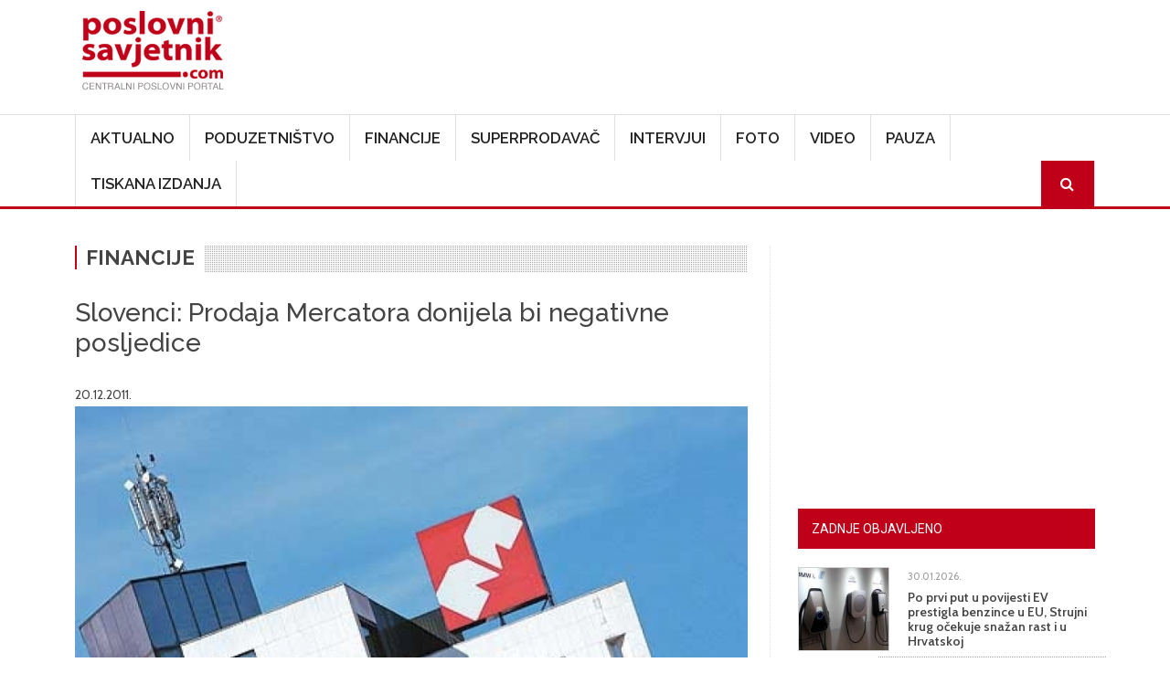

--- FILE ---
content_type: text/html; charset=UTF-8
request_url: https://www.poslovni-savjetnik.com/financije/slovenci-prodaja-mercatora-donijela-bi-negativne-posljedice
body_size: 62775
content:
<!DOCTYPE html>
<html  lang="hr" dir="ltr">
  <head>
    <meta charset="utf-8" />
<meta name="Generator" content="Drupal 10 (https://www.drupal.org)" />
<meta name="MobileOptimized" content="width" />
<meta name="HandheldFriendly" content="true" />
<meta name="viewport" content="width=device-width, initial-scale=1, shrink-to-fit=no" />
<meta http-equiv="x-ua-compatible" content="ie=edge" />
<link rel="icon" href="/themes/custom/symnews/favicon.ico" type="image/vnd.microsoft.icon" />
<link rel="canonical" href="https://www.poslovni-savjetnik.com/financije/slovenci-prodaja-mercatora-donijela-bi-negativne-posljedice" />
<link rel="shortlink" href="https://www.poslovni-savjetnik.com/node/20997" />
<script>window.a2a_config=window.a2a_config||{};a2a_config.callbacks=[];a2a_config.overlays=[];a2a_config.templates={};</script>

    <title>Slovenci: Prodaja Mercatora donijela bi negativne posljedice | Poslovni savjetnik</title>
	
	<!-- Fontawesome -->
	<link href="https://maxcdn.bootstrapcdn.com/font-awesome/4.2.0/css/font-awesome.min.css" rel="stylesheet" type="text/css">
	
    <link rel="stylesheet" media="all" href="/sites/default/files/css/css_on0RURkMSjvQ61hvbozdB47abVXQNe_289XFx8A_Rbc.css?delta=0&amp;language=hr&amp;theme=symnews&amp;include=eJyNjl0OwjAMgy_UtUea0jZMFU0yJSmw2_OjIdB44SVyPluyoVYX4C3BLuJJhT1kETdXWOcMqk3SB5TKv_bSJUOfzLfeeAlFFFMRWoWR3eIxP02EPOYifRDbv3GCxgFv_qg4p6pjhR73N9hGjFc7DnljxfrFzJFSBsNwaU_3dSNJHR3veyRscg" />
<link rel="stylesheet" media="all" href="/sites/default/files/css/css_Phcr74HSzM9ZvcZOaPbvjgdozpHIF6uTfOdAOQa6RwA.css?delta=1&amp;language=hr&amp;theme=symnews&amp;include=eJyNjl0OwjAMgy_UtUea0jZMFU0yJSmw2_OjIdB44SVyPluyoVYX4C3BLuJJhT1kETdXWOcMqk3SB5TKv_bSJUOfzLfeeAlFFFMRWoWR3eIxP02EPOYifRDbv3GCxgFv_qg4p6pjhR73N9hGjFc7DnljxfrFzJFSBsNwaU_3dSNJHR3veyRscg" />
<link rel="stylesheet" media="all" href="//cdn.jsdelivr.net/npm/bootstrap@5.2.0/dist/css/bootstrap.min.css" />
<link rel="stylesheet" media="all" href="/sites/default/files/css/css_wavDYFePtpks5tZUT9-BUCPBhRJm_agVW_SUYOPtyAU.css?delta=3&amp;language=hr&amp;theme=symnews&amp;include=eJyNjl0OwjAMgy_UtUea0jZMFU0yJSmw2_OjIdB44SVyPluyoVYX4C3BLuJJhT1kETdXWOcMqk3SB5TKv_bSJUOfzLfeeAlFFFMRWoWR3eIxP02EPOYifRDbv3GCxgFv_qg4p6pjhR73N9hGjFc7DnljxfrFzJFSBsNwaU_3dSNJHR3veyRscg" />
<link rel="stylesheet" media="print" href="/sites/default/files/css/css_MA-sKkwD1kr1lGpNyQ8vtaECnJMVAQCCje5i3Dwt0yw.css?delta=4&amp;language=hr&amp;theme=symnews&amp;include=eJyNjl0OwjAMgy_UtUea0jZMFU0yJSmw2_OjIdB44SVyPluyoVYX4C3BLuJJhT1kETdXWOcMqk3SB5TKv_bSJUOfzLfeeAlFFFMRWoWR3eIxP02EPOYifRDbv3GCxgFv_qg4p6pjhR73N9hGjFc7DnljxfrFzJFSBsNwaU_3dSNJHR3veyRscg" />
<link rel="stylesheet" media="all" href="/sites/default/files/css/css_ijX2OXK07rivQ8lNoDelo1BndLCHfOs-_pWgaR5Ls38.css?delta=5&amp;language=hr&amp;theme=symnews&amp;include=eJyNjl0OwjAMgy_UtUea0jZMFU0yJSmw2_OjIdB44SVyPluyoVYX4C3BLuJJhT1kETdXWOcMqk3SB5TKv_bSJUOfzLfeeAlFFFMRWoWR3eIxP02EPOYifRDbv3GCxgFv_qg4p6pjhR73N9hGjFc7DnljxfrFzJFSBsNwaU_3dSNJHR3veyRscg" />

    

      
    <!-- Google Tag Manager -->
  <script>(function(w,d,s,l,i){w[l]=w[l]||[];w[l].push({'gtm.start':
  new Date().getTime(),event:'gtm.js'});var f=d.getElementsByTagName(s)[0],
  j=d.createElement(s),dl=l!='dataLayer'?'&l='+l:'';j.async=true;j.src=
  'https://www.googletagmanager.com/gtm.js?id='+i+dl;f.parentNode.insertBefore(j,f);
  })(window,document,'script','dataLayer','GTM-MZ3QH98W');</script>
  <!-- End Google Tag Manager -->
  </head>
  <body class="layout-one-sidebar layout-sidebar-second page-node-20997 path-not-frontpage path-node page-node-type-article">
  <!-- Google Tag Manager (noscript) -->
  <noscript><iframe src="https://www.googletagmanager.com/ns.html?id=GTM-MZ3QH98W"
  height="0" width="0" style="display:none;visibility:hidden"></iframe></noscript>
  <!-- End Google Tag Manager (noscript) -->
    <a href="#main-content" class="visually-hidden focusable skip-link">
      Skoči na glavni sadržaj
    </a>
    
      <div class="dialog-off-canvas-main-canvas" data-off-canvas-main-canvas>
    

<div id="navbar-wrapper" class="navbar-wrapper navbar-expand-xl flex-lg-column">
    <div id="branding-wrapper" class="branding-wrapper">
    <div class="container">
      <div class="row">
        <div class="navbar-header col-12 d-flex justify-content-between">
            <section class="region region-branding">
    <div class="site-branding">
      <a class="logo navbar-btn pull-left" href="/" title="Početna" rel="home">
      <img src="/themes/custom/symnews/logo.png" alt="Početna" />
    </a>
      </div>
<section id="block-customblockadvtop" class="block-adv-top d-none d-sm-block block-content-basic block block-block-content block-block-content1c3645c0-2df1-4797-965e-ae49e3ad4f61 clearfix">
<div class="block-inner">
  
    

      
            <div class="clearfix text-formatted field field--name-body field--type-text-with-summary field--label-hidden field__item"><!-- Revive Adserver iFrame Tag - Generated with Revive Adserver v5.5.2 --><p><iframe id="a07e7786" name="a07e7786" src="https://banneri.paf.host25.com/www/delivery/afr.php?zoneid=1&amp;cb=INSERT_RANDOM_NUMBER_HERE" frameborder="0" scrolling="no" width="728" height="90" allow="autoplay">&lt;a href='https://banneri.paf.host25.com/www/delivery/ck.php?n=ad281726&amp;amp;cb=INSERT_RANDOM_NUMBER_HERE' target='_blank'&gt;&lt;img src='https://banneri.paf.host25.com/www/delivery/avw.php?zoneid=1&amp;amp;cb=INSERT_RANDOM_NUMBER_HERE&amp;amp;n=ad281726' border='0' alt='' /&gt;&lt;/a&gt;</iframe></p></div>
      
  </div>
</section>


  </section>

                    <button class="navbar-toggler" type="button" data-bs-toggle="collapse" data-bs-target="#navbarSupportedContent" aria-controls="navbarSupportedContent" aria-expanded="false" aria-label="Toggle navigation">
            <span class="navbar-toggler-icon"><i class="fa fa-bars" aria-hidden="true"></i></span>
          </button>
        </div>      
      </div>
    </div>
  </div>
  
            <div id="navbar-collapse-wrapper" class="navbar-collapse-wrapper">
      <div class="container">            
        <div class="row">
          <nav class="navbar navbar-expand-lg">
            <div id="navbarSupportedContent" class="navbar-collapse collapse col-12">
                <section class="region region-navigation-collapsible">
    <nav role="navigation" aria-labelledby="block-symnews-main-menu-menu" id="block-symnews-main-menu" class="block block-menu navigation menu--main">
            
  <h2 class="visually-hidden" id="block-symnews-main-menu-menu">Main navigation</h2>
  

        
              <ul class="clearfix nav navbar-nav" data-component-id="bootstrap_barrio:menu_main">
                    <li class="nav-item">
                          <a href="/aktualno" class="nav-link nav-link--aktualno" data-drupal-link-system-path="taxonomy/term/27">Aktualno</a>
              </li>
                <li class="nav-item">
                          <a href="/poduzetnistvo" class="nav-link nav-link--poduzetnistvo" data-drupal-link-system-path="taxonomy/term/28">Poduzetništvo</a>
              </li>
                <li class="nav-item">
                          <a href="/financije" class="nav-link nav-link--financije" data-drupal-link-system-path="taxonomy/term/81">Financije</a>
              </li>
                <li class="nav-item">
                          <a href="/superprodavac" class="nav-link nav-link--superprodavac" data-drupal-link-system-path="taxonomy/term/82">Superprodavač</a>
              </li>
                <li class="nav-item">
                          <a href="/intervjui" class="nav-link nav-link--intervjui" data-drupal-link-system-path="taxonomy/term/83">Intervjui</a>
              </li>
                <li class="nav-item">
                          <a href="/fotogalerija" class="nav-link nav-link--fotogalerija" data-drupal-link-system-path="node/48781">Foto</a>
              </li>
                <li class="nav-item">
                          <a href="/video" class="nav-link nav-link--video" data-drupal-link-system-path="taxonomy/term/256">Video</a>
              </li>
                <li class="nav-item">
                          <a href="/pauza" class="nav-link nav-link--pauza" data-drupal-link-system-path="taxonomy/term/84">Pauza</a>
              </li>
                <li class="nav-item">
                          <a href="/tiskana-izdanja" class="nav-link nav-link--tiskana-izdanja" data-drupal-link-system-path="node/44872">Tiskana izdanja</a>
              </li>
                <li class="nav-item">
                          <a href="/ps-pretraga" class="menu-path-search d-none d-sm-block nav-link menu-path-search d-none d-sm-block nav-link--ps-pretraga" data-drupal-link-system-path="ps-pretraga">Search</a>
              </li>
        </ul>
  



  </nav>

  </section>

            </div>
          </nav>
        </div>
      </div>
    </div>
      </div>


  <div role="main" id="main-container" class="main-container container js-quickedit-main-content">
	
	<div class="row">
            
                  <section class="main-content col col-md-8" id="content" role="main">

                
                

		
                
                
                          <a id="main-content"></a>
            <section class="region region-content">
    <div data-drupal-messages-fallback class="hidden"></div><section id="block-symnews-content" class="block block-system block-system-main-block clearfix">
<div class="block-inner">
  
    

      <article class="node node--type-article article is-promoted full clearfix">

<div class="article-detail-category">
  
            <div class="field field--name-field-category field--type-entity-reference field--label-hidden field__item"><a href="/financije" hreflang="hr">Financije</a></div>
      
</div>
  
    <h1>
      <span class="field field--name-title field--type-string field--label-hidden">Slovenci: Prodaja Mercatora donijela bi negativne posljedice</span>

    </h1>
  

  <span class="field field--name-created field--type-created field--label-hidden"><time datetime="2011-12-20T11:28:40+01:00" title="utorak, prosinca 20, 2011 - 11:28" class="datetime">20.12.2011.</time>
</span>


    <div class="content">
          
            <div class="field field--name-field-image field--type-image field--label-hidden field--item">  <img loading="lazy" src="/sites/default/files/clanak-slike/mercator_velika_15.11._2.jpg" width="800" height="506" />

</div>
      
        
            <div class="clearfix text-formatted field field--name-body field--type-text-with-summary field--label-hidden field__item"><p>Slovenska agencija za upravljanje državnom imovinom (AUKN) je na inicijativu ministarstva financija i ministarstva poljoprivrede savjetovala dvjema bankama u većinskom vlasništvu države da razmisle o raspolaganju svojim vlasničkim udjelima u Mercatoru.</p>
<p>AUKN je na svojim internetskim stranicama objavila pisma ministra financija Francija Križaniča ministra poljoprivrede Dejana Židana, u kojima pozivaju agenciju na reakciju zbog <em>"golemih negativnih posljedica" </em>do kojih bi moglo doći ako slovenski trgovački lanac Mercator bude prodan hrvatskom koncernu Agrokor.</p>
<p>Križanič i Đidan tvrde da Mercator zapošljava više od 23.000 djelatnika, da se preko njega odvija promet 43 posto slovenskih prehrambenih proizvoda, da bi domaći proizvođači zbog gospodarske krize teško našli druge prodajne kanale, te da zato država dionice Mercatora koje su u posjedu slovenskih banaka u državnom vlasništvu mora tretirati kao<em> "stratešku investiciju"</em> i učiniti sve kako bi se zaštitili domaći proizvođači.</p>
<p><strong>Cjelovita analiza</strong></p>
<p>Zato AUKN u dopisu upravama Nove Ljubljanske banke (NLB) i Nove kreditne banke Maribor (NKBM) navodi da poštuje autonomnost uprava banaka u sadašnjim pregovorima o prodaji Mercatorovih dionica, ali da bi se situacija mogla promijeniti ako se bude donosila odluka koja bi zahtijevala suglasnost njihovih nadzornih odbora.</p>
<p>Ako bi se nadzorni odbori NLB-a i NKBM-a izjasnili protiv prodaje dionica Mercatora, onda bi odluku o tome trebalo prepustiti skupštinama dioničara obiju banaka, navodi se u izjavi AUKN-a objavljenoj na njenim internet stranicama u ponedjeljak.</p>
<p><em>U tom bi slučaju naša agencija u radi dugoročnog poslovnog uspjeha obiju banaka zagovarala stajalište da je potrebno pripremiti cjelovitu analizu posljedica prodaje Mercatora, pri čemu bi sudjelovali i ostali čimbenici</em>, navodi se u priopćenju.</p>
<p>To bi bilo potrebno jer važnu orijentaciju za djelovanje AUKN-a kao neovisne agencije imaju sektorske politike koje donosi vlada, te strategija upravljanja kapitalnim investicijama, što je u nadležnosti parlamenta", poručila je slovenska agencija za upravljanje državnim poduzećima i bankama.<em> (Hina/jk)</em></p>
<p>&nbsp;</p>
<p>&nbsp;</p>
<p>&nbsp;</p>
<p>&nbsp;</p>
<p>&nbsp;</p>
</div>
      <div class="field field--name-field-tags field--type-entity-reference field--label-inline clearfix">
      <h3 class="field__label inline">Oznake</h3>
    <ul class='links field__items'>
          <li><a href="/tagovi/agrokor-0" hreflang="hr">Agrokor</a></li>
          <li><a href="/tagovi/aukn" hreflang="hr"> aukn</a></li>
          <li><a href="/tagovi/mercator" hreflang="hr"> Mercator</a></li>
          <li><a href="/tagovi/ministarstvo-financija" hreflang="hr"> Ministarstvo financija</a></li>
          <li><a href="/tagovi/nova-ljubljanska-banka" hreflang="hr"> Nova ljubljanska banka</a></li>
          <li><a href="/tagovi/slovenska-agencija-za-upravljanje-drzavnom-imovinom" hreflang="hr"> slovenska agencija za upravljanje državnom imovinom</a></li>
      </ul>
</div>


<span class="a2a_kit a2a_kit_size_22 addtoany_list" data-a2a-url="https://www.poslovni-savjetnik.com/financije/slovenci-prodaja-mercatora-donijela-bi-negativne-posljedice" data-a2a-title="Slovenci: Prodaja Mercatora donijela bi negativne posljedice"><a class="a2a_dd addtoany_share" href="https://www.addtoany.com/share#url=https%3A%2F%2Fwww.poslovni-savjetnik.com%2Ffinancije%2Fslovenci-prodaja-mercatora-donijela-bi-negativne-posljedice&amp;title=Slovenci%3A%20Prodaja%20Mercatora%20donijela%20bi%20negativne%20posljedice"></a><a class="a2a_button_facebook"></a><a class="a2a_button_twitter"></a><a class="a2a_button_linkedin"></a><a class="a2a_button_email"></a></span>

  </div>

</article>

  </div>
</section>

<section class="views-element-container block block-views block-views-blocksimilar-news-block-1 clearfix" id="block-views-block-similar-news-block-1">
<div class="block-inner">
  
      <h2 class="block-title"><span>Povezano</span></h2>
    

      <div><div class="row view view-similar-news view-id-similar_news view-display-id-block_1 js-view-dom-id-ef47545d3a5bf39a940d333bbc920102cf4bd9bbbeb33189421636b7f88fdb09">
  
    
      
      <div class="view-content row">
          <div class="col-md-4 col-sm-6 views-row">
    <div class="views-field views-field-field-image"><div class="field-content">  <a href="/index.php/financije/ogranicava-se-placanje-gotovinom-trgovci-ce-vec-od-ovog-iznosa-provjeravati-vas-identitet"><img loading="lazy" src="/sites/default/files/styles/clanak/public/clanak-slike/2669404.jpeg?itok=ibGbge6M" width="550" height="420" alt="" class="image-style-clanak" />

</a>
</div></div><div class="views-field views-field-created"><span class="field-content"><time datetime="2026-01-29T08:59:26+01:00" class="datetime">29, sij, 2026</time>
</span></div><div class="views-field views-field-title"><span class="field-content"><a href="/index.php/financije/ogranicava-se-placanje-gotovinom-trgovci-ce-vec-od-ovog-iznosa-provjeravati-vas-identitet" hreflang="hr">Ograničava se plaćanje gotovinom: Trgovci će već od ovog iznosa provjeravati vaš identitet</a></span></div>
  </div>
    <div class="col-md-4 col-sm-6 views-row">
    <div class="views-field views-field-field-image"><div class="field-content">  <a href="/index.php/financije/cio-komentar-trzista-kapitala-izgledi-za-pocetak-godine"><img loading="lazy" src="/sites/default/files/styles/clanak/public/clanak-slike/Kunrath%2C%20Karin%20%28c%29%20Roland%20Rudolph%289%29%20%281%29.jpg?itok=6ZRwdFP-" width="550" height="420" alt="" class="image-style-clanak" />

</a>
</div></div><div class="views-field views-field-created"><span class="field-content"><time datetime="2026-01-28T11:39:40+01:00" class="datetime">28, sij, 2026</time>
</span></div><div class="views-field views-field-title"><span class="field-content"><a href="/index.php/financije/cio-komentar-trzista-kapitala-izgledi-za-pocetak-godine" hreflang="hr">CIO komentar tržišta kapitala: Izgledi za početak godine</a></span></div>
  </div>
    <div class="col-md-4 col-sm-6 views-row">
    <div class="views-field views-field-field-image"><div class="field-content">  <a href="/index.php/financije/porezna-uprava-otkrila-detalje-o-povratu-poreza-zna-se-kad-stize-novac"><img loading="lazy" src="/sites/default/files/styles/clanak/public/clanak-slike/save-up-3402476_1280.jpg?itok=TAT-cF-2" width="550" height="420" alt="" class="image-style-clanak" />

</a>
</div></div><div class="views-field views-field-created"><span class="field-content"><time datetime="2026-01-28T09:39:11+01:00" class="datetime">28, sij, 2026</time>
</span></div><div class="views-field views-field-title"><span class="field-content"><a href="/index.php/financije/porezna-uprava-otkrila-detalje-o-povratu-poreza-zna-se-kad-stize-novac" hreflang="hr">Porezna uprava otkrila detalje o povratu poreza: Zna se kad stiže novac</a></span></div>
  </div>

    </div>
  
          </div>
</div>

  </div>
</section>

<section id="block-symnews-bmg" class="block-content-basic block block-block-content block-block-content6d3618c3-b453-4e8c-8e4f-f520600b2226 clearfix">
<div class="block-inner">
  
    

      
            <div class="clearfix text-formatted field field--name-body field--type-text-with-summary field--label-hidden field__item"><img data-entity-uuid="7c46ae2e-98aa-4560-a9d0-1d1d89dbb583" data-entity-type="file" src="/sites/default/files/inline-images/BMG---v2.jpg" width="969" height="1346" loading="lazy"></div>
      
  </div>
</section>


  </section>

              </section>

                              <aside id="sidebar-second" class="col-md-4" role="complementary">
              <section class="region region-sidebar-second">
    <section id="block-adblocksquaresidebarad" class="block-content-basic block block-block-content block-block-content88e9bd4c-1f79-4be0-9e08-bf67f2866d93 clearfix">
<div class="block-inner">
  
    

      
            <div class="clearfix text-formatted field field--name-body field--type-text-with-summary field--label-hidden field__item"><!-- Revive Adserver iFrame Tag - Generated with Revive Adserver v5.5.2 --><p class="text-align-center"><iframe id="a5ff9cfd" name="a5ff9cfd" src="https://banneri.paf.host25.com/www/delivery/afr.php?zoneid=2&amp;cb=INSERT_RANDOM_NUMBER_HERE" frameborder="0" scrolling="no" width="300" height="250" allow="autoplay">&lt;a href='https://banneri.paf.host25.com/www/delivery/ck.php?n=afba7254&amp;amp;cb=INSERT_RANDOM_NUMBER_HERE' target='_blank'&gt;&lt;img src='https://banneri.paf.host25.com/www/delivery/avw.php?zoneid=2&amp;amp;cb=INSERT_RANDOM_NUMBER_HERE&amp;amp;n=afba7254' border='0' alt='' /&gt;&lt;/a&gt;</iframe></p></div>
      
  </div>
</section>

<section class="views-element-container block block-views block-views-blockblock-article-popular-right-block-1 clearfix" id="block-symnews-views-block-block-article-popular-right-block-1">
<div class="block-inner">
  
      <h2 class="block-title"><span>Zadnje objavljeno</span></h2>
    

      <div><div class="block-article-popular-right view view-block-article-popular-right view-id-block_article_popular_right view-display-id-block_1 js-view-dom-id-e15e2d09bf6f4ae860679e7bef67848858cb2c4051a46fb7fcd6fa308638fbc0">
  
    
      
      <div class="view-content row">
          <div class="views-row">
    <div class="views-field views-field-field-image"><div class="field-content">  <a href="/aktualno/po-prvi-put-u-povijesti-ev-prestigla-benzince-u-eu-strujni-krug-ocekuje-snazan-rast-i-u"><img loading="lazy" src="/sites/default/files/styles/home_featured_thumb/public/clanak-slike/charger-2377021_1920.jpg?itok=knIlOl2L" width="120" height="110" alt="" class="image-style-home-featured-thumb" />

</a>
</div></div><div class="views-field views-field-created"><span class="field-content"><time datetime="2026-01-30T11:38:51+01:00" class="datetime">30.01.2026.</time>
</span></div><div class="views-field views-field-title"><span class="field-content"><a href="/aktualno/po-prvi-put-u-povijesti-ev-prestigla-benzince-u-eu-strujni-krug-ocekuje-snazan-rast-i-u" hreflang="hr">Po prvi put u povijesti EV prestigla benzince u EU, Strujni krug očekuje snažan rast i u Hrvatskoj</a></span></div>
  </div>
    <div class="views-row">
    <div class="views-field views-field-field-image"><div class="field-content">  <a href="/aktualno/otocanima-omogucene-nove-usluge-na-portalu-e-gradani"><img loading="lazy" src="/sites/default/files/styles/home_featured_thumb/public/clanak-slike/otocna-iskaznica-osobe_.png?itok=za0uI5N9" width="120" height="110" alt="" class="image-style-home-featured-thumb" />

</a>
</div></div><div class="views-field views-field-created"><span class="field-content"><time datetime="2026-01-30T10:13:02+01:00" class="datetime">30.01.2026.</time>
</span></div><div class="views-field views-field-title"><span class="field-content"><a href="/aktualno/otocanima-omogucene-nove-usluge-na-portalu-e-gradani" hreflang="hr">Otočanima omogućene nove usluge na portalu e-Građani</a></span></div>
  </div>
    <div class="views-row">
    <div class="views-field views-field-field-image"><div class="field-content">  <a href="/aktualno/vlada-i-sindikati-dogovorili-rast-osnovice-zagreb-dize-place-68-posto"><img loading="lazy" src="/sites/default/files/styles/home_featured_thumb/public/clanak-slike/H-2397889-1245.jpg?itok=iRrxNwit" width="120" height="110" alt="" class="image-style-home-featured-thumb" />

</a>
</div></div><div class="views-field views-field-created"><span class="field-content"><time datetime="2026-01-30T10:03:06+01:00" class="datetime">30.01.2026.</time>
</span></div><div class="views-field views-field-title"><span class="field-content"><a href="/aktualno/vlada-i-sindikati-dogovorili-rast-osnovice-zagreb-dize-place-68-posto" hreflang="hr">Vlada i sindikati dogovorili rast osnovice, Zagreb diže plaće 6,8 posto</a></span></div>
  </div>
    <div class="views-row">
    <div class="views-field views-field-field-image"><div class="field-content">  <a href="/aktualno/potpisani-ugovori-za-68-novih-elektricnih-autobusa"><img loading="lazy" src="/sites/default/files/styles/home_featured_thumb/public/clanak-slike/loading-column-4077303_1920.jpg?itok=m2UQcYZ1" width="120" height="110" alt="" class="image-style-home-featured-thumb" />

</a>
</div></div><div class="views-field views-field-created"><span class="field-content"><time datetime="2026-01-29T14:04:16+01:00" class="datetime">29.01.2026.</time>
</span></div><div class="views-field views-field-title"><span class="field-content"><a href="/aktualno/potpisani-ugovori-za-68-novih-elektricnih-autobusa" hreflang="hr">Potpisani ugovori za 68 novih električnih autobusa</a></span></div>
  </div>
    <div class="views-row">
    <div class="views-field views-field-field-image"><div class="field-content">  <a href="/poduzetnistvo/odabir-klijenata-2025-povratak-klasicnom-grijanju-i-rekordan-rast-kucnih-punjaca-za"><img loading="lazy" src="/sites/default/files/styles/home_featured_thumb/public/clanak-slike/tools-864983_1920.jpg?itok=_yFHckrw" width="120" height="110" alt="" class="image-style-home-featured-thumb" />

</a>
</div></div><div class="views-field views-field-created"><span class="field-content"><time datetime="2026-01-29T12:08:42+01:00" class="datetime">29.01.2026.</time>
</span></div><div class="views-field views-field-title"><span class="field-content"><a href="/poduzetnistvo/odabir-klijenata-2025-povratak-klasicnom-grijanju-i-rekordan-rast-kucnih-punjaca-za" hreflang="hr">Odabir klijenata 2025: Povratak klasičnom grijanju i rekordan rast kućnih punjača za električna vozila</a></span></div>
  </div>

    </div>
  
          </div>
</div>

  </div>
</section>

<section class="views-element-container block block-views block-views-blocktiskano-sidebar-block-1 clearfix" id="block-symnews-views-block-tiskano-sidebar-block-1">
<div class="block-inner">
  
      <h2 class="block-title"><span>Računovodstvo i porezi u praksi</span></h2>
    

      <div><div class="view view-tiskano-sidebar view-id-tiskano_sidebar view-display-id-block_1 js-view-dom-id-c6ee8b659283f7e4dc3eb40aabea92dbb2dd05965c5fceec705bbe03ae7ccaa2">
  
    
      
      <div class="view-content row">
          <div class="views-row">
    <div class="views-field views-field-field-image"><div class="field-content">  <a href="/tiskano-izdanje/novi-broj-racunovodstvo-i-porezi-u-praksi-veljaca-2026"><img loading="lazy" src="/sites/default/files/styles/tisak/public/tiskana-izadanja/Naslovnica%2002%202026.jpg?itok=0Oj54Bmq" width="450" height="625" alt="" class="image-style-tisak" />

</a>
</div></div><div class="views-field views-field-title"><h4 class="field-content"><a href="/tiskano-izdanje/novi-broj-racunovodstvo-i-porezi-u-praksi-veljaca-2026" hreflang="hr">Novi broj Računovodstvo i porezi u praksi veljača 2026.!</a></h4></div><div class="views-field views-field-field-narudzbenica"><div class="field-content"><a href="https://www.racunovodstvo-porezi.hr/pretplata-na-casopis-racunovodstvo-i-porezi-u-praksi">Narudžbenica</a></div></div>
  </div>

    </div>
  
          </div>
</div>

  </div>
</section>

<section class="views-element-container block block-views block-views-blocktiskano-sidebar-block-2 clearfix" id="block-symnews-views-block-tiskano-sidebar-block-2">
<div class="block-inner">
  
      <h2 class="block-title"><span>Udruga.hr</span></h2>
    

      <div><div class="view view-tiskano-sidebar view-id-tiskano_sidebar view-display-id-block_2 js-view-dom-id-7ee9d62f54a480ea8ac1164c696f38c88e3fbd6a456eb588ec1ee715ecf8f1ba">
  
    
      
      <div class="view-content row">
          <div class="views-row">
    <div class="views-field views-field-field-image"><div class="field-content">  <a href="/tiskano-izdanje/novo-izdanje-casopisa-udrugahr-za-sijecanj-2026"><img loading="lazy" src="/sites/default/files/styles/tisak/public/tiskana-izadanja/naslovnica%20Udruga%20_97_600x800.jpg?itok=C3noQMas" width="450" height="625" alt="" class="image-style-tisak" />

</a>
</div></div><div class="views-field views-field-title"><h4 class="field-content"><a href="/tiskano-izdanje/novo-izdanje-casopisa-udrugahr-za-sijecanj-2026" hreflang="hr">Novo izdanje časopisa Udruga.hr za siječanj 2026.</a></h4></div><div class="views-field views-field-field-narudzbenica"><div class="field-content"><a href="https://udruga.hr/pretplata-na-casopis-udruga-hr/">Narudžbenica</a></div></div>
  </div>

    </div>
  
          </div>
</div>

  </div>
</section>

<section id="block-symnews-newsletter" class="block-content-basic block block-block-content block-block-contentad973082-fa43-4be6-bb2d-643b6525d24e clearfix">
<div class="block-inner">
  
      <h2 class="block-title"><span>Newsletter</span></h2>
    

      
            <div class="clearfix text-formatted field field--name-body field--type-text-with-summary field--label-hidden field__item"><style>
/* Sidebar newsletter – match racunovodstvo-porezi.hr */
.sidebar-newsletter {
  background: #f1f4f7;
  padding: 10px 10px 12px;
  border-radius: 4px;
  font-family: Arial, sans-serif;
}

.sidebar-newsletter .note {
  font-size: 12px;
  margin-bottom: 8px;
  color: #333;
}

.sidebar-newsletter label {
  font-size: 13px;
  margin: 6px 0 3px;
  display: block;
}

.sidebar-newsletter .req {
  color: #c00;
}

.sidebar-newsletter input[type="text"],
.sidebar-newsletter input[type="email"] {
  width: 100%;
  padding: 6px 7px;
  font-size: 13px;
  border: 1px solid #c7ccd1;
  border-radius: 3px;
  margin-bottom: 4px;
}

.sidebar-newsletter input[type="submit"] {
  width: 100%;
  margin-top: 8px;
  background: #2f3842;
  color: #fff;
  border: none;
  padding: 8px 0;
  font-size: 14px;
  font-weight: 600;
  border-radius: 3px;
  cursor: pointer;
}

.sidebar-newsletter input[type="submit"]:hover {
  background: #1f252c;
}
</style><div class="sidebar-newsletter"><div class="note">Polja označena s <span class="req">*</span> su obavezna</div><form action="https://email.udruga.hr/x/plugin/?pName=subscribe&amp;MIDRID=S7Y1BgAA64&amp;pLang=hr&amp;Z=1068164157" method="post"><p><input type="hidden" name="DMDtask" value="subscribe"> <label>Adresa e-pošte <span class="req">*</span></label> <input type="email" name="email" required> <label>Naziv tvrtke / udruge <span class="req">*</span></label> <input type="text" name="naziv_tvrtke" required> <label>OIB tvrtke / udruge <span class="req">*</span></label> <input type="text" name="oib_tvrtke" required> <label>Ime</label> <input type="text" name="ime"> <label>Prezime</label> <input type="text" name="prezime"> <label>Kontakt telefon</label> <input type="text" name="kontakt_telefon"> <label>Poštanska adresa</label> <input type="text" name="postanska_adresa"> <label>Grad <span class="req">*</span></label> <input type="text" name="grad" required> <input type="hidden" name="subscribe_source" value="sidebar"></p><div style="display:none;"><input type="text" name="submitCheck" value></div><p><input type="submit" value="PRIJAVA"></p></form></div></div>
      
  </div>
</section>

<section id="block-symnews-mydataknox" class="block-content-basic block block-block-content block-block-content53b97e57-066c-4d6d-ba84-60b3796706ba clearfix">
<div class="block-inner">
  
    

      
            <div class="clearfix text-formatted field field--name-body field--type-text-with-summary field--label-hidden field__item"><p><strong>Hosted by Mydataknox</strong><br><a href="https://mydataknox.hr/"><strong><img src="/sites/default/files/inline-images/mydataknox-100x160px.jpg" data-entity-uuid="7697c2a4-85a7-445d-8152-0600f298ecae" data-entity-type="file" width="100" height="160" loading="lazy"></strong></a></p></div>
      
  </div>
</section>


  </section>

          </aside>
                  </div>
  </div>

<div id="postscript-wrapper" class="postscript-wrapper">
  <div class="container">
    <div class="row">
	        	  <div class="col-sm-4">
	      <section class="region region-postscript-first">
    <section class="views-element-container block block-views block-views-blockblock-article-popular-footer-block-2 clearfix" id="block-views-block-block-article-popular-footer-block-2">
<div class="block-inner">
  
      <h2 class="block-title"><span>Aktualno</span></h2>
    

      <div><div class="block-article-popular-footer view view-block-article-popular-footer view-id-block_article_popular_footer view-display-id-block_2 js-view-dom-id-bd7047940e1cbd8a9ed1573d6f94c798e4abbae1f5e22b9aabbc1d3ab8d39f97">
  
    
      
      <div class="view-content row">
          <div class="views-row">
    <div class="views-field views-field-field-image"><div class="field-content">  <a href="/aktualno/po-prvi-put-u-povijesti-ev-prestigla-benzince-u-eu-strujni-krug-ocekuje-snazan-rast-i-u"><img loading="lazy" src="/sites/default/files/styles/img_square_1col/public/clanak-slike/charger-2377021_1920.jpg?itok=rrZYtSAO" width="100" height="100" alt="" class="image-style-img-square-1col" />

</a>
</div></div><div class="views-field views-field-created"><span class="field-content"><time datetime="2026-01-30T11:38:51+01:00" class="datetime">30.01.2026.</time>
</span></div><div class="views-field views-field-title"><span class="field-content"><a href="/aktualno/po-prvi-put-u-povijesti-ev-prestigla-benzince-u-eu-strujni-krug-ocekuje-snazan-rast-i-u" hreflang="hr">Po prvi put u povijesti EV prestigla benzince u EU, Strujni krug očekuje snažan rast i u Hrvatskoj</a></span></div>
  </div>
    <div class="views-row">
    <div class="views-field views-field-field-image"><div class="field-content">  <a href="/aktualno/otocanima-omogucene-nove-usluge-na-portalu-e-gradani"><img loading="lazy" src="/sites/default/files/styles/img_square_1col/public/clanak-slike/otocna-iskaznica-osobe_.png?itok=YX7gD5RO" width="100" height="100" alt="" class="image-style-img-square-1col" />

</a>
</div></div><div class="views-field views-field-created"><span class="field-content"><time datetime="2026-01-30T10:13:02+01:00" class="datetime">30.01.2026.</time>
</span></div><div class="views-field views-field-title"><span class="field-content"><a href="/aktualno/otocanima-omogucene-nove-usluge-na-portalu-e-gradani" hreflang="hr">Otočanima omogućene nove usluge na portalu e-Građani</a></span></div>
  </div>
    <div class="views-row">
    <div class="views-field views-field-field-image"><div class="field-content">  <a href="/aktualno/vlada-i-sindikati-dogovorili-rast-osnovice-zagreb-dize-place-68-posto"><img loading="lazy" src="/sites/default/files/styles/img_square_1col/public/clanak-slike/H-2397889-1245.jpg?itok=iXqyXZ3q" width="100" height="100" alt="" class="image-style-img-square-1col" />

</a>
</div></div><div class="views-field views-field-created"><span class="field-content"><time datetime="2026-01-30T10:03:06+01:00" class="datetime">30.01.2026.</time>
</span></div><div class="views-field views-field-title"><span class="field-content"><a href="/aktualno/vlada-i-sindikati-dogovorili-rast-osnovice-zagreb-dize-place-68-posto" hreflang="hr">Vlada i sindikati dogovorili rast osnovice, Zagreb diže plaće 6,8 posto</a></span></div>
  </div>
    <div class="views-row">
    <div class="views-field views-field-field-image"><div class="field-content">  <a href="/aktualno/potpisani-ugovori-za-68-novih-elektricnih-autobusa"><img loading="lazy" src="/sites/default/files/styles/img_square_1col/public/clanak-slike/loading-column-4077303_1920.jpg?itok=60HPjBux" width="100" height="100" alt="" class="image-style-img-square-1col" />

</a>
</div></div><div class="views-field views-field-created"><span class="field-content"><time datetime="2026-01-29T14:04:16+01:00" class="datetime">29.01.2026.</time>
</span></div><div class="views-field views-field-title"><span class="field-content"><a href="/aktualno/potpisani-ugovori-za-68-novih-elektricnih-autobusa" hreflang="hr">Potpisani ugovori za 68 novih električnih autobusa</a></span></div>
  </div>

    </div>
  
          </div>
</div>

  </div>
</section>


  </section>

	  </div>
	        	  
	        	  <div class="col-sm-4">
	      <section class="region region-postscript-second">
    <section class="views-element-container block block-views block-views-blockblock-article-popular-footer-block-3 clearfix" id="block-symnews-views-block-block-article-popular-footer-block-3">
<div class="block-inner">
  
      <h2 class="block-title"><span>Poduzetništvo</span></h2>
    

      <div><div class="block-article-popular-footer view view-block-article-popular-footer view-id-block_article_popular_footer view-display-id-block_3 js-view-dom-id-efc89dc006963c5b2a5e5a6d507c091c5bc4980e9adba5fdccebf7f1e9a822da">
  
    
      
      <div class="view-content row">
          <div class="views-row">
    <div class="views-field views-field-field-image"><div class="field-content">  <a href="/poduzetnistvo/odabir-klijenata-2025-povratak-klasicnom-grijanju-i-rekordan-rast-kucnih-punjaca-za"><img loading="lazy" src="/sites/default/files/styles/img_square_1col/public/clanak-slike/tools-864983_1920.jpg?itok=SwdXS58_" width="100" height="100" alt="" class="image-style-img-square-1col" />

</a>
</div></div><div class="views-field views-field-created"><span class="field-content"><time datetime="2026-01-29T12:08:42+01:00" class="datetime">29.01.2026.</time>
</span></div><div class="views-field views-field-title"><span class="field-content"><a href="/poduzetnistvo/odabir-klijenata-2025-povratak-klasicnom-grijanju-i-rekordan-rast-kucnih-punjaca-za" hreflang="hr">Odabir klijenata 2025: Povratak klasičnom grijanju i rekordan rast kućnih punjača za električna vozila</a></span></div>
  </div>
    <div class="views-row">
    <div class="views-field views-field-field-image"><div class="field-content">  <a href="/poduzetnistvo/zelena-revolucija-s-hrvatskim-potpisom-iz-belog-manastira-stize-tehnologija-koja-je"><img loading="lazy" src="/sites/default/files/styles/img_square_1col/public/clanak-slike/ecocortec%20plant%20%202025%20.jpeg?itok=qF8iY4Z3" width="100" height="100" alt="" class="image-style-img-square-1col" />

</a>
</div></div><div class="views-field views-field-created"><span class="field-content"><time datetime="2026-01-29T11:47:13+01:00" class="datetime">29.01.2026.</time>
</span></div><div class="views-field views-field-title"><span class="field-content"><a href="/poduzetnistvo/zelena-revolucija-s-hrvatskim-potpisom-iz-belog-manastira-stize-tehnologija-koja-je" hreflang="hr">Zelena revolucija s hrvatskim potpisom: Iz Belog Manastira stiže tehnologija koja je pokorila svjetsko tržište</a></span></div>
  </div>
    <div class="views-row">
    <div class="views-field views-field-field-image"><div class="field-content">  <a href="/poduzetnistvo/zagreb-dobiva-privatno-kino-u-kojem-posjetitelji-biraju-film-drustvo-i-atmosferu"><img loading="lazy" src="/sites/default/files/styles/img_square_1col/public/clanak-slike/BrickClub-Zagreb-Privatno-kino-Domagoj-Mak1.jpg?itok=qn-wm4WG" width="100" height="100" alt="" class="image-style-img-square-1col" />

</a>
</div></div><div class="views-field views-field-created"><span class="field-content"><time datetime="2026-01-29T10:18:02+01:00" class="datetime">29.01.2026.</time>
</span></div><div class="views-field views-field-title"><span class="field-content"><a href="/poduzetnistvo/zagreb-dobiva-privatno-kino-u-kojem-posjetitelji-biraju-film-drustvo-i-atmosferu" hreflang="hr">Zagreb dobiva privatno kino u kojem posjetitelji biraju film, društvo i atmosferu</a></span></div>
  </div>
    <div class="views-row">
    <div class="views-field views-field-field-image"><div class="field-content">  <a href="/poduzetnistvo/otvoren-11-zagrebacki-obrtnicki-sajam-vise-od-60-zanimanja-za-6000-ucenika"><img loading="lazy" src="/sites/default/files/styles/img_square_1col/public/clanak-slike/WhatsApp%20Image%202026-01-28%20at%2015.32.34%20%284%29.jpeg?itok=3DEmqZCX" width="100" height="100" alt="" class="image-style-img-square-1col" />

</a>
</div></div><div class="views-field views-field-created"><span class="field-content"><time datetime="2026-01-29T09:57:17+01:00" class="datetime">29.01.2026.</time>
</span></div><div class="views-field views-field-title"><span class="field-content"><a href="/poduzetnistvo/otvoren-11-zagrebacki-obrtnicki-sajam-vise-od-60-zanimanja-za-6000-ucenika" hreflang="hr">Otvoren 11. Zagrebački obrtnički sajam: Više od 60 zanimanja za 6.000 učenika</a></span></div>
  </div>

    </div>
  
          </div>
</div>

  </div>
</section>


  </section>

	  </div>
	        	  
	        	  <div class="col-sm-4">
	      <section class="region region-postscript-third">
    <section class="views-element-container block block-views block-views-blockblock-article-popular-footer-block-4 clearfix" id="block-symnews-views-block-block-article-popular-footer-block-4">
<div class="block-inner">
  
      <h2 class="block-title"><span>Financije</span></h2>
    

      <div><div class="block-article-popular-footer view view-block-article-popular-footer view-id-block_article_popular_footer view-display-id-block_4 js-view-dom-id-d0784a9d4a361d1c2eda2cfa52bc3f315794d927a5b3dd64dcd9a8864a27f733">
  
    
      
      <div class="view-content row">
          <div class="views-row">
    <div class="views-field views-field-field-image"><div class="field-content">  <a href="/financije/ogranicava-se-placanje-gotovinom-trgovci-ce-vec-od-ovog-iznosa-provjeravati-vas-identitet"><img loading="lazy" src="/sites/default/files/styles/img_square_1col/public/clanak-slike/2669404.jpeg?itok=SHZZqk-E" width="100" height="100" alt="" class="image-style-img-square-1col" />

</a>
</div></div><div class="views-field views-field-created"><span class="field-content"><time datetime="2026-01-29T08:59:26+01:00" class="datetime">29.01.2026.</time>
</span></div><div class="views-field views-field-title"><span class="field-content"><a href="/financije/ogranicava-se-placanje-gotovinom-trgovci-ce-vec-od-ovog-iznosa-provjeravati-vas-identitet" hreflang="hr">Ograničava se plaćanje gotovinom: Trgovci će već od ovog iznosa provjeravati vaš identitet</a></span></div>
  </div>
    <div class="views-row">
    <div class="views-field views-field-field-image"><div class="field-content">  <a href="/financije/cio-komentar-trzista-kapitala-izgledi-za-pocetak-godine"><img loading="lazy" src="/sites/default/files/styles/img_square_1col/public/clanak-slike/Kunrath%2C%20Karin%20%28c%29%20Roland%20Rudolph%289%29%20%281%29.jpg?itok=Mpifs3cJ" width="100" height="100" alt="" class="image-style-img-square-1col" />

</a>
</div></div><div class="views-field views-field-created"><span class="field-content"><time datetime="2026-01-28T11:39:40+01:00" class="datetime">28.01.2026.</time>
</span></div><div class="views-field views-field-title"><span class="field-content"><a href="/financije/cio-komentar-trzista-kapitala-izgledi-za-pocetak-godine" hreflang="hr">CIO komentar tržišta kapitala: Izgledi za početak godine</a></span></div>
  </div>
    <div class="views-row">
    <div class="views-field views-field-field-image"><div class="field-content">  <a href="/financije/porezna-uprava-otkrila-detalje-o-povratu-poreza-zna-se-kad-stize-novac"><img loading="lazy" src="/sites/default/files/styles/img_square_1col/public/clanak-slike/save-up-3402476_1280.jpg?itok=lMNpyqli" width="100" height="100" alt="" class="image-style-img-square-1col" />

</a>
</div></div><div class="views-field views-field-created"><span class="field-content"><time datetime="2026-01-28T09:39:11+01:00" class="datetime">28.01.2026.</time>
</span></div><div class="views-field views-field-title"><span class="field-content"><a href="/financije/porezna-uprava-otkrila-detalje-o-povratu-poreza-zna-se-kad-stize-novac" hreflang="hr">Porezna uprava otkrila detalje o povratu poreza: Zna se kad stiže novac</a></span></div>
  </div>
    <div class="views-row">
    <div class="views-field views-field-field-image"><div class="field-content">  <a href="/financije/nova-smjernica-hrvatske-revizorske-komore-odabir-revizora-na-temelju-kvalitete-preduvjet"><img loading="lazy" src="/sites/default/files/styles/img_square_1col/public/clanak-slike/payment-4334491_1280.jpg?itok=kYjA0-de" width="100" height="100" alt="" class="image-style-img-square-1col" />

</a>
</div></div><div class="views-field views-field-created"><span class="field-content"><time datetime="2026-01-27T10:21:53+01:00" class="datetime">27.01.2026.</time>
</span></div><div class="views-field views-field-title"><span class="field-content"><a href="/financije/nova-smjernica-hrvatske-revizorske-komore-odabir-revizora-na-temelju-kvalitete-preduvjet" hreflang="hr">Nova smjernica Hrvatske revizorske komore: Odabir revizora na temelju kvalitete preduvjet je dobre revizije</a></span></div>
  </div>

    </div>
  
          </div>
</div>

  </div>
</section>


  </section>

	  </div>
	        	</div>
  </div>
</div>

<div id="postscript-wrapper" class="postscript-wrapper">
  <div class="container">
    <div class="row">
              <div class="col-sm-4">
        <section class="row region region-postscript-first-f">
    <section class="views-element-container block block-views block-views-blockblock-article-popular-footer-block-1 clearfix" id="block-symnews-views-block-block-article-popular-footer-block-1">
<div class="block-inner">
  
      <h2 class="block-title"><span>Superprodavač</span></h2>
    

      <div><div class="block-article-popular-footer view view-block-article-popular-footer view-id-block_article_popular_footer view-display-id-block_1 js-view-dom-id-4690a30a334b5e11269666c413be42b4aecb5419777c02947da491888c7c41d1">
  
    
      
      <div class="view-content row">
          <div class="views-row">
    <div class="views-field views-field-field-image"><div class="field-content">  <a href="/superprodavac/superprodavac-2026-poziv-na-nominacije-za-nagradu-b2b-superprodavac-2026"><img loading="lazy" src="/sites/default/files/styles/img_square_1col/public/clanak-slike/img_8904_0.jpg?itok=Gb8JngIU" width="100" height="100" alt="" class="image-style-img-square-1col" />

</a>
</div></div><div class="views-field views-field-created"><span class="field-content"><time datetime="2026-01-28T14:25:47+01:00" class="datetime">28.01.2026.</time>
</span></div><div class="views-field views-field-title"><span class="field-content"><a href="/superprodavac/superprodavac-2026-poziv-na-nominacije-za-nagradu-b2b-superprodavac-2026" hreflang="hr">Superprodavač 2026.: Poziv na nominacije za nagradu B2B Superprodavač 2026.</a></span></div>
  </div>
    <div class="views-row">
    <div class="views-field views-field-field-image"><div class="field-content">  <a href="/superprodavac/izmedu-videa-umjetne-inteligencije-i-autenticnosti"><img loading="lazy" src="/sites/default/files/styles/img_square_1col/public/clanak-slike/532719.jpg?itok=dU89pJsO" width="100" height="100" alt="" class="image-style-img-square-1col" />

</a>
</div></div><div class="views-field views-field-created"><span class="field-content"><time datetime="2025-12-29T12:44:33+01:00" class="datetime">29.12.2025.</time>
</span></div><div class="views-field views-field-title"><span class="field-content"><a href="/superprodavac/izmedu-videa-umjetne-inteligencije-i-autenticnosti" hreflang="hr">Između videa, umjetne inteligencije i autentičnosti</a></span></div>
  </div>
    <div class="views-row">
    <div class="views-field views-field-field-image"><div class="field-content">  <a href="/superprodavac/blagdanski-budzeti-pod-kontrolom-za-poklone-trosimo-isto-kao-i-lani"><img loading="lazy" src="/sites/default/files/styles/img_square_1col/public/clanak-slike/Blagdanska_ko%C5%A1arica_2025_12_148_Anketa_Priop%C4%87enje.jpg?itok=Cch21qXj" width="100" height="100" alt="" class="image-style-img-square-1col" />

</a>
</div></div><div class="views-field views-field-created"><span class="field-content"><time datetime="2025-12-19T13:50:43+01:00" class="datetime">19.12.2025.</time>
</span></div><div class="views-field views-field-title"><span class="field-content"><a href="/superprodavac/blagdanski-budzeti-pod-kontrolom-za-poklone-trosimo-isto-kao-i-lani" hreflang="hr">Blagdanski budžeti pod kontrolom: Za poklone trošimo isto kao i lani</a></span></div>
  </div>
    <div class="views-row">
    <div class="views-field views-field-field-image"><div class="field-content">  <a href="/superprodavac/dodijeljene-godisnje-prodajne-nagrade-b2b-superprodavac-2025-godine-metro-hrvatska-i"><img loading="lazy" src="/sites/default/files/styles/img_square_1col/public/clanak-slike/570125515_24692784007058540_8586979798012950395_n_0_0.jpg?itok=Nq6py-I5" width="100" height="100" alt="" class="image-style-img-square-1col" />

</a>
</div></div><div class="views-field views-field-created"><span class="field-content"><time datetime="2025-10-28T09:23:40+01:00" class="datetime">28.10.2025.</time>
</span></div><div class="views-field views-field-title"><span class="field-content"><a href="/superprodavac/dodijeljene-godisnje-prodajne-nagrade-b2b-superprodavac-2025-godine-metro-hrvatska-i" hreflang="hr">Dodijeljene godišnje prodajne nagrade B2B Superprodavač 2025. godine: METRO Hrvatska i Primacošped imaju najbolje B2B prodavače-SuperprOdavače</a></span></div>
  </div>

    </div>
  
          </div>
</div>

  </div>
</section>


  </section>

    </div>
              
              <div class="col-sm-4">
        <section class="row region region-postscript-second-s">
    <section class="views-element-container block block-views block-views-blockblock-article-popular-footer-block-5 clearfix" id="block-symnews-views-block-block-article-popular-footer-block-5">
<div class="block-inner">
  
      <h2 class="block-title"><span>Intervjui</span></h2>
    

      <div><div class="block-article-popular-footer view view-block-article-popular-footer view-id-block_article_popular_footer view-display-id-block_5 js-view-dom-id-d30e720b1e44a5abfa085e50bd2874083822824e52018cd4cbf55f91af48ed99">
  
    
      
      <div class="view-content row">
          <div class="views-row">
    <div class="views-field views-field-field-image"><div class="field-content">  <a href="/intervjui/lara-zubanovic-voditeljica-kluba-zona-mlade-kao-i-druge-dobne-skupine-u-sudjelovanju-u"><img loading="lazy" src="/sites/default/files/styles/img_square_1col/public/clanak-slike/prika%201.jpg?itok=iCNbzYXI" width="100" height="100" alt="" class="image-style-img-square-1col" />

</a>
</div></div><div class="views-field views-field-created"><span class="field-content"><time datetime="2026-01-26T12:14:50+01:00" class="datetime">26.01.2026.</time>
</span></div><div class="views-field views-field-title"><span class="field-content"><a href="/intervjui/lara-zubanovic-voditeljica-kluba-zona-mlade-kao-i-druge-dobne-skupine-u-sudjelovanju-u" hreflang="hr">Lara Zubanović, voditeljica kluba Zona: Mlade, kao i druge dobne skupine, u sudjelovanju u donošenju odluka ograničava manjak informacija i znanja</a></span></div>
  </div>
    <div class="views-row">
    <div class="views-field views-field-field-image"><div class="field-content">  <a href="/intervjui/ivica-zanetti-problemi-u-provedbi-fiskalizacije-20-ugrozavaju-poslovanje-obrtnika"><img loading="lazy" src="/sites/default/files/styles/img_square_1col/public/clanak-slike/Ivica-Zanetti1-860x573.jpg?itok=WiRfelMv" width="100" height="100" alt="" class="image-style-img-square-1col" />

</a>
</div></div><div class="views-field views-field-created"><span class="field-content"><time datetime="2026-01-21T10:44:46+01:00" class="datetime">21.01.2026.</time>
</span></div><div class="views-field views-field-title"><span class="field-content"><a href="/intervjui/ivica-zanetti-problemi-u-provedbi-fiskalizacije-20-ugrozavaju-poslovanje-obrtnika" hreflang="hr">Ivica Zanetti: Problemi u provedbi Fiskalizacije 2.0 ugrožavaju poslovanje obrtnika</a></span></div>
  </div>
    <div class="views-row">
    <div class="views-field views-field-field-image"><div class="field-content">  <a href="/intervjui/matej-stoprd-podrska-volonterima-je-nedostatna-i-postoji-potreba-za-unaprjedenjem-sustava"><img loading="lazy" src="/sites/default/files/styles/img_square_1col/public/clanak-slike/matej%20stoprd.jpg?itok=ikb-Sxs-" width="100" height="100" alt="" class="image-style-img-square-1col" />

</a>
</div></div><div class="views-field views-field-created"><span class="field-content"><time datetime="2026-01-07T10:47:33+01:00" class="datetime">07.01.2026.</time>
</span></div><div class="views-field views-field-title"><span class="field-content"><a href="/intervjui/matej-stoprd-podrska-volonterima-je-nedostatna-i-postoji-potreba-za-unaprjedenjem-sustava" hreflang="hr">Matej Stoprd: Podrška volonterima je nedostatna i postoji potreba za unaprjeđenjem sustava podrške</a></span></div>
  </div>
    <div class="views-row">
    <div class="views-field views-field-field-image"><div class="field-content">  <a href="/intervjui/marija-pujo-tadic-medunarodni-institut-za-klimatske-aktivnosti-iica-klimatska-diplomacija"><img loading="lazy" src="/sites/default/files/styles/img_square_1col/public/clanak-slike/2025-11-03-20-21-15-337_0.jpg?itok=xlfLR3sz" width="100" height="100" alt="" class="image-style-img-square-1col" />

</a>
</div></div><div class="views-field views-field-created"><span class="field-content"><time datetime="2025-11-27T12:14:01+01:00" class="datetime">27.11.2025.</time>
</span></div><div class="views-field views-field-title"><span class="field-content"><a href="/intervjui/marija-pujo-tadic-medunarodni-institut-za-klimatske-aktivnosti-iica-klimatska-diplomacija" hreflang="hr">Marija Pujo Tadić, Međunarodni institut za klimatske aktivnosti (IICA): Klimatska diplomacija znači voditi globalne promjene kroz suradnju, a ne dominaciju</a></span></div>
  </div>

    </div>
  
          </div>
</div>

  </div>
</section>


  </section>

    </div>
              
              <div class="col-sm-4">
        <section class="row region region-postscript-third-t">
    <section class="views-element-container block block-views block-views-blockblock-article-popular-footer-block-6 clearfix" id="block-symnews-views-block-block-article-popular-footer-block-6">
<div class="block-inner">
  
      <h2 class="block-title"><span>Pauza</span></h2>
    

      <div><div class="block-article-popular-footer view view-block-article-popular-footer view-id-block_article_popular_footer view-display-id-block_6 js-view-dom-id-59ccd90955d3dc3a7b4e2c0d837b4344d40359e4d4737c80734e63bd47356a99">
  
    
      
      <div class="view-content row">
          <div class="views-row">
    <div class="views-field views-field-field-image"><div class="field-content">  <a href="/pauza/bozanstveno-romanticno-zavodljivo-valentinovo-u-esplanadi"><img loading="lazy" src="/sites/default/files/styles/img_square_1col/public/clanak-slike/Esplanade%20Zagreb%20Hotel%20-%20Valentinovo%20%2812%29.jpg?itok=wF4uxUzc" width="100" height="100" alt="" class="image-style-img-square-1col" />

</a>
</div></div><div class="views-field views-field-created"><span class="field-content"><time datetime="2026-01-29T09:23:32+01:00" class="datetime">29.01.2026.</time>
</span></div><div class="views-field views-field-title"><span class="field-content"><a href="/pauza/bozanstveno-romanticno-zavodljivo-valentinovo-u-esplanadi" hreflang="hr">Božanstveno, romantično, zavodljivo: Valentinovo u Esplanadi</a></span></div>
  </div>
    <div class="views-row">
    <div class="views-field views-field-field-image"><div class="field-content">  <a href="/pauza/human-voice-prvi-videomagazin-u-regiji-posvecen-ljudima-koji-su-se-usudili-svojim-snovima"><img loading="lazy" src="/sites/default/files/styles/img_square_1col/public/clanak-slike/__Doris1.jpg?itok=52nl80zc" width="100" height="100" alt="" class="image-style-img-square-1col" />

</a>
</div></div><div class="views-field views-field-created"><span class="field-content"><time datetime="2026-01-28T11:16:08+01:00" class="datetime">28.01.2026.</time>
</span></div><div class="views-field views-field-title"><span class="field-content"><a href="/pauza/human-voice-prvi-videomagazin-u-regiji-posvecen-ljudima-koji-su-se-usudili-svojim-snovima" hreflang="hr">HUMAN VOICE – prvi videomagazin u regiji posvećen ljudima koji su se usudili svojim snovima dati glas</a></span></div>
  </div>
    <div class="views-row">
    <div class="views-field views-field-field-image"><div class="field-content">  <a href="/pauza/slusalice-koje-se-nose-kao-modni-dodatak-huawei-freeclip-2-stigle-u-hrvatsku"><img loading="lazy" src="/sites/default/files/styles/img_square_1col/public/clanak-slike/earphone-5278701_1920.jpg?itok=dsH1EcKX" width="100" height="100" alt="" class="image-style-img-square-1col" />

</a>
</div></div><div class="views-field views-field-created"><span class="field-content"><time datetime="2026-01-27T10:26:42+01:00" class="datetime">27.01.2026.</time>
</span></div><div class="views-field views-field-title"><span class="field-content"><a href="/pauza/slusalice-koje-se-nose-kao-modni-dodatak-huawei-freeclip-2-stigle-u-hrvatsku" hreflang="hr">Slušalice koje se nose kao modni dodatak: huawei freeclip 2 stigle u hrvatsku</a></span></div>
  </div>
    <div class="views-row">
    <div class="views-field views-field-field-image"><div class="field-content">  <a href="/pauza/hrvatica-otkrila-sto-joj-je-sefica-radila-na-poslu-pocela-mi-je-opadati-kosa"><img loading="lazy" src="/sites/default/files/styles/img_square_1col/public/clanak-slike/pexels-vlada-karpovich-7433859-660x450.jpg?itok=Ifd2jJkl" width="100" height="100" alt="" class="image-style-img-square-1col" />

</a>
</div></div><div class="views-field views-field-created"><span class="field-content"><time datetime="2026-01-26T09:51:21+01:00" class="datetime">26.01.2026.</time>
</span></div><div class="views-field views-field-title"><span class="field-content"><a href="/pauza/hrvatica-otkrila-sto-joj-je-sefica-radila-na-poslu-pocela-mi-je-opadati-kosa" hreflang="hr">Hrvatica otkrila što joj je šefica radila na poslu: ‘Počela mi je opadati kosa’</a></span></div>
  </div>

    </div>
  
          </div>
</div>

  </div>
</section>


  </section>

    </div>
            </div>
  </div>
</div>

<footer id="footer-wrapper" class="footer-wrapper">
  <div class="container">
    <div class="row">
	  	        	  <div  class="col-sm-6">
	      <section class="region region-footer-first">
    <section id="block-customblocksocialiconsfooter" class="block-content-basic block block-block-content block-block-content5d2c4447-4615-4d81-bad9-01ded16cc320 clearfix">
<div class="block-inner">
  
    

      
            <div class="clearfix text-formatted field field--name-body field--type-text-with-summary field--label-hidden field__item"><ul class="list-inline social-list"><li class="list-inline-item"><a href="#"><em><i class="fa fa-twitter">‌‌</i></em></a></li><li class="list-inline-item"><a href="https://www.facebook.com/PoslovniSavjetnikFan"><em><i class="fa fa-facebook">‌‌</i></em></a></li><li class="list-inline-item"><a href="#"><em><i class="fa fa-instagram">‌‌</i></em></a></li><li class="list-inline-item"><a href="https://www.linkedin.com/in/poslovnisavjetnik"><em><i class="fa fa-linkedin">‌‌</i></em></a></li><li class="list-inline-item"><a href="https://www.youtube.com/channel/UCLlgOMwqH_vStsuLZIQ0OxA"><em><i class="fa fa-youtube">‌‌</i></em></a></li></ul></div>
      
  </div>
</section>

<section id="block-customblockcopyright" class="block-content-basic block block-block-content block-block-content820090e1-e150-48e3-83a7-df81c57ea2db clearfix">
<div class="block-inner">
  
    

      
            <div class="clearfix text-formatted field field--name-body field--type-text-with-summary field--label-hidden field__item"><p><strong>© </strong>poslovni-savjetnik.com član je <a href="https://www.business-media-group.com/" target="_blank"><img src="/sites/default/files/inline-images/business-media-group.png" data-entity-uuid="beb914af-d8cc-4e51-8d2b-7c3a45e5082b" data-entity-type="file" width="67" height="34" loading="lazy"></a></p></div>
      
  </div>
</section>


  </section>

	  </div>
	        	  
	        	  <div class="col-sm-6">
	      <section class="region region-footer-second">
    <nav role="navigation" aria-labelledby="block-symnews-footer-menu" id="block-symnews-footer" class="block block-menu navigation menu--footer">
            
  <h2 class="visually-hidden" id="block-symnews-footer-menu">Footer menu</h2>
  

        
              <ul class="clearfix nav flex-row" data-component-id="bootstrap_barrio:menu_columns">
                    <li class="nav-item">
                <a href="/o-nama" class="nav-link nav-link--o-nama" data-drupal-link-system-path="node/172">O nama</a>
              </li>
                <li class="nav-item">
                <a href="/impressum" class="nav-link nav-link--impressum" data-drupal-link-system-path="node/173">Impressum</a>
              </li>
                <li class="nav-item">
                <a href="/uvjeti-koristenja" class="nav-link nav-link--uvjeti-koristenja" data-drupal-link-system-path="node/174">Uvjeti korištenja</a>
              </li>
                <li class="nav-item">
                <a href="/izjava-o-zastiti-privatnosti" class="nav-link nav-link--izjava-o-zastiti-privatnosti" data-drupal-link-system-path="node/175">Izjava o zaštiti privatnosti</a>
              </li>
        </ul>
  



  </nav>

  </section>

	  </div>
	        	</div>
  </div>
</footer>

  </div>

    
    <script type="application/json" data-drupal-selector="drupal-settings-json">{"path":{"baseUrl":"\/","pathPrefix":"","currentPath":"node\/20997","currentPathIsAdmin":false,"isFront":false,"currentLanguage":"hr"},"pluralDelimiter":"\u0003","suppressDeprecationErrors":true,"data":{"extlink":{"extTarget":true,"extTargetAppendNewWindowDisplay":true,"extTargetAppendNewWindowLabel":"(opens in a new window)","extTargetNoOverride":false,"extNofollow":false,"extTitleNoOverride":false,"extNoreferrer":true,"extFollowNoOverride":false,"extClass":"0","extLabel":"(link is external)","extImgClass":false,"extSubdomains":true,"extExclude":"","extInclude":"","extCssExclude":"","extCssInclude":"","extCssExplicit":"","extAlert":false,"extAlertText":"This link will take you to an external web site. We are not responsible for their content.","extHideIcons":false,"mailtoClass":"0","telClass":"0","mailtoLabel":"(link sends email)","telLabel":"(link is a phone number)","extUseFontAwesome":false,"extIconPlacement":"append","extPreventOrphan":true,"extFaLinkClasses":"fa fa-external-link","extFaMailtoClasses":"fa fa-envelope-o","extAdditionalLinkClasses":"","extAdditionalMailtoClasses":"","extAdditionalTelClasses":"","extFaTelClasses":"fa fa-phone","allowedDomains":[],"extExcludeNoreferrer":""}},"user":{"uid":0,"permissionsHash":"31b179eafb0ee90589d7fd8a569c0087566550a4fab8a629581212b47ab4cea4"}}</script>
<script src="/sites/default/files/js/js_BDWDSWcmRAzKazsK-aNBD49uN1zzO0F-G4Vl5r4zVuw.js?scope=footer&amp;delta=0&amp;language=hr&amp;theme=symnews&amp;include=eJxlikEOgCAMBD-E8CRTLBJibUmpUX6vBxITPe3OzgKiCXAPMIpfVdhcFLFmCnWOoFokvMOC_NeZJAJNzToVzi5d9uQWUI8K5Ae61ndOZ_u8b7AXNJ8"></script>
<script src="https://static.addtoany.com/menu/page.js" defer></script>
<script src="/sites/default/files/js/js_5_BxHBoWkycWIXG3QGw7M5PvQfYoODosK-Kh0jCHrQs.js?scope=footer&amp;delta=2&amp;language=hr&amp;theme=symnews&amp;include=eJxlikEOgCAMBD-E8CRTLBJibUmpUX6vBxITPe3OzgKiCXAPMIpfVdhcFLFmCnWOoFokvMOC_NeZJAJNzToVzi5d9uQWUI8K5Ae61ndOZ_u8b7AXNJ8"></script>
<script src="//cdn.jsdelivr.net/npm/bootstrap@5.2.0/dist/js/bootstrap.bundle.min.js"></script>
<script src="/sites/default/files/js/js_5_2Gyb5o5PfLnktl4VeckhzTRYBPQ32IkULTiw0dAhU.js?scope=footer&amp;delta=4&amp;language=hr&amp;theme=symnews&amp;include=eJxlikEOgCAMBD-E8CRTLBJibUmpUX6vBxITPe3OzgKiCXAPMIpfVdhcFLFmCnWOoFokvMOC_NeZJAJNzToVzi5d9uQWUI8K5Ae61ndOZ_u8b7AXNJ8"></script>

  </body>
</html>
